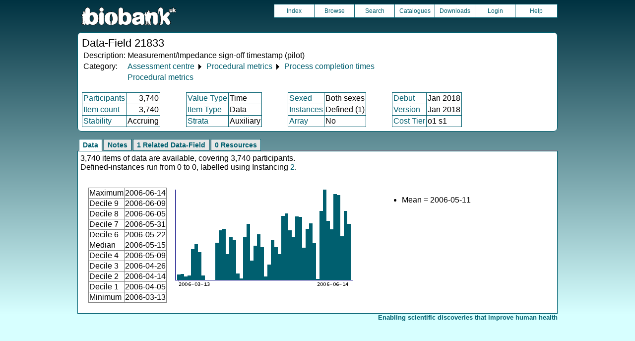

--- FILE ---
content_type: text/html
request_url: https://biobank.ndph.ox.ac.uk/showcase/field.cgi?id=21833
body_size: 2100
content:
<!DOCTYPE HTML>
<html lang="en-GB">
<head>
<title> : Data-Field 21833</title>
<link rel="stylesheet" href="ukb/styles.css" type="text/css" media="screen">
<link rel="stylesheet" href="crystal.css" type="text/css" media="screen">
<link rel="icon" type="image/png" href="ukb/favicon.png">
<link rel="stylesheet" href="crystal_print.css" type="text/css" media="print">
<script type="text/javascript" src="tabber.js"></script>
<link rel="stylesheet" href="tree_style.css" type="text/css" media="screen">
<link rel="stylesheet" href="tree_style_print.css" type="text/css" media="print">
<!--[if IE 8]><link rel="stylesheet" href="tree_style_ie_8.css" type="text/css" media="screen"><![endif]-->
<!--[if lte IE 7]><link rel="stylesheet" href="tree_style_ie_7.css" type="text/css" media="screen"><![endif]-->
<script type="text/javascript">document.write('<style type="text/css">.tabber{display:none;}<\/style>');</script>
</head>
<body>
<div class="background">
<div class="topbreak"></div>
<div class="topnav">
<a href="https://www.ukbiobank.ac.uk"><img src="ukb/toplogo.png" class="logo" alt="Project Banner" /></a>
<ul class="topmenu">
<li class="topmenu"><a class="topmenu" href="index.cgi">Index</a></li>
<li class="topmenu"><a class="topmenu" href="browse.cgi?id=21833&cd=data_field">Browse</a></li>
<li class="topmenu"><a class="topmenu" href="search.cgi">Search</a></li>
<li class="topmenu"><a class="topmenu" href="catalogs.cgi">Catalogues</a></li>
<li class="topmenu"><a class="topmenu" href="download.cgi">Downloads</a></li>
<li class="topmenu"><a class="topmenu" href="https://ams.ukbiobank.ac.uk/ams/resApplications">Login</a></li>
<li class="topmenr"><a class="topmenu" href="help.cgi?cd=data_field">Help</a></li>
</ul>
</div>
<div class="topbreak"></div>
<div id="main" class="main"><span class="screentitle">Data-Field 21833</span><br>
<table summary="Identification">
<tr><td>Description:</td><td>Measurement/Impedance sign-off timestamp (pilot)</td></tr>
<tr><td>Category:</td><td><a class="basic" href="label.cgi?id=100000">Assessment centre</a> &#9205; <a class="basic" href="label.cgi?id=100004">Procedural metrics</a> &#9205; <a class="basic" href="label.cgi?id=129">Process completion times</a></td></tr><tr><td></td><td><a class="basic" href="label.cgi?id=718">Procedural metrics</a></td></tr>
</table>
<br><table summary="Field properties" border class="wrapper" cellspacing="0"><tr><td class="txt_blu"><a class="basic" href="help.cgi?cd=participant">Participants</a></td><td class="int_blu">3,740</td><td rowspan="3" width="50" class="spacer">&nbsp;</td><td class="txt_blu"><a class="basic" href="help.cgi?cd=value_type">Value Type</a></td><td class="txt_blu">Time</td><td rowspan="3" width="50" class="spacer">&nbsp;</td><td class="txt_blu"><a class="basic" href="help.cgi?cd=sexed">Sexed</a></td><td class="txt_blu">Both sexes</td><td rowspan="3" width="50" class="spacer">&nbsp;</td><td class="txt_blu"><a class="basic" href="help.cgi?cd=debut">Debut</a></td><td class="txt_blu">Jan 2018</td></tr>
<tr><td class="txt_blu"><a class="basic" href="help.cgi?cd=item_count">Item count</a></td><td class="int_blu">3,740</td><td class="txt_blu"><a class="basic" href="help.cgi?cd=item_type">Item Type</a></td><td class="txt_blu">Data</td><td class="txt_blu"><a class="basic" href="help.cgi?cd=instances">Instances</a></td><td class="txt_blu">Defined (1)</td><td class="txt_blu"><a class="basic" href="help.cgi?cd=version">Version</a></td><td class="txt_blu">Jan 2018</td></tr>
<tr><td class="txt_blu"><a class="basic" href="help.cgi?cd=stability">Stability</a></td><td class="txt_blu">Accruing</td><td class="txt_blu"><a class="basic" href="help.cgi?cd=strata">Strata</a></td><td class="txt_blu">Auxiliary</td><td class="txt_blu"><a class="basic" href="help.cgi?cd=array">Array</a></td><td class="txt_blu">No</td><td class="txt_blu"><a class="basic" href="help.cgi?cd=tier">Cost Tier</a></td><td class="txt_blu">o1 s1</td>
</tr></table>
</div>
<div class="box" id="loading" style="display: none; "><span style="color: #006600; font-size: 150%;" >Please wait - script is processing information...</span></div>
<noscript><p style="color: red;">
WARNING: your browser does NOT have JavaScript enabled.
Not all features of this website will be available to you.
If possible, please enable JavaScript and refresh the page.
</noscript>
<div class="css3outer"><div class="css3warning"><p style="color: red;">WARNING: the interactive features of this website use CSS3, which your browser does not support. To use the full features of this website, please update your browser.</p></div></div>
<div class="tabber">
<div class="tabbertab"><h2>Data</h2>
3,740 items of data are available, covering 3,740 participants.<br>Defined-instances run from 0 to 0, labelled using Instancing <a class="basic" href="instance.cgi?id=2">2</a>.
<p>

<table cellspacing="15" summary="layout-only"><tr><td>
<table border class="wrapper" cellspacing="0" summary="Statistics">
<tr><td>Maximum</td><td>2006-06-14</td></tr>
<tr><td>Decile 9</td><td>2006-06-09</td></tr>
<tr><td>Decile 8</td><td>2006-06-05</td></tr>
<tr><td>Decile 7</td><td>2006-05-31</td></tr>
<tr><td>Decile 6</td><td>2006-05-22</td></tr>
<tr><td>Median</td><td>2006-05-15</td></tr>
<tr><td>Decile 4</td><td>2006-05-09</td></tr>
<tr><td>Decile 3</td><td>2006-04-26</td></tr>
<tr><td>Decile 2</td><td>2006-04-14</td></tr>
<tr><td>Decile 1</td><td>2006-04-05</td></tr>
<tr><td>Minimum</td><td>2006-03-13</td></tr>
</table>
</td><td>
<img src="ukb/graphs/c21833.png" class="valsum" alt="Graph illustrating main data">
</td><td><ul>
<li>Mean = 2006-05-11</li>
</ul></td></tr></table>
</div>
<div class="tabbertab"><h2>Notes</h2>
Time when a UK Biobank staff member signed off a stage as having been completed correctly.
</div>
<div class="tabbertab"><h2>1 Related Data-Field</h2>
<table class="listing" summary="Related data-fields"><tr><th class="txt">Field ID</th><th class="txt">Description</th><th class="txt">Relationship</th></tr>
<tr class="row_odd"><td class="int"><a class="basic" href="field.cgi?id=21733">21733</a></td><td class="txt">Measurement/Impedance authorisation  ...</td><td class="txt"><a class="basic" href="field.cgi?id=21733">Field 21733</a> indicates the staff member who signed-off at time Current Field</td></tr></table>
</div>
<div class="tabbertab"><h2>0 Resources</h2>There are no matching Resources
</div>
</div>
<p id="lowcph" class="outerbottom"><span class="catchphrase">Enabling scientific discoveries that improve human health</span>
<!--
(c) Alan Young, NDPH, Oxford University
Nov 11 2025 15:10:20
0.02s
Tue Jan 27 15:22:55 2026

-->
</div>
</body>
</html>